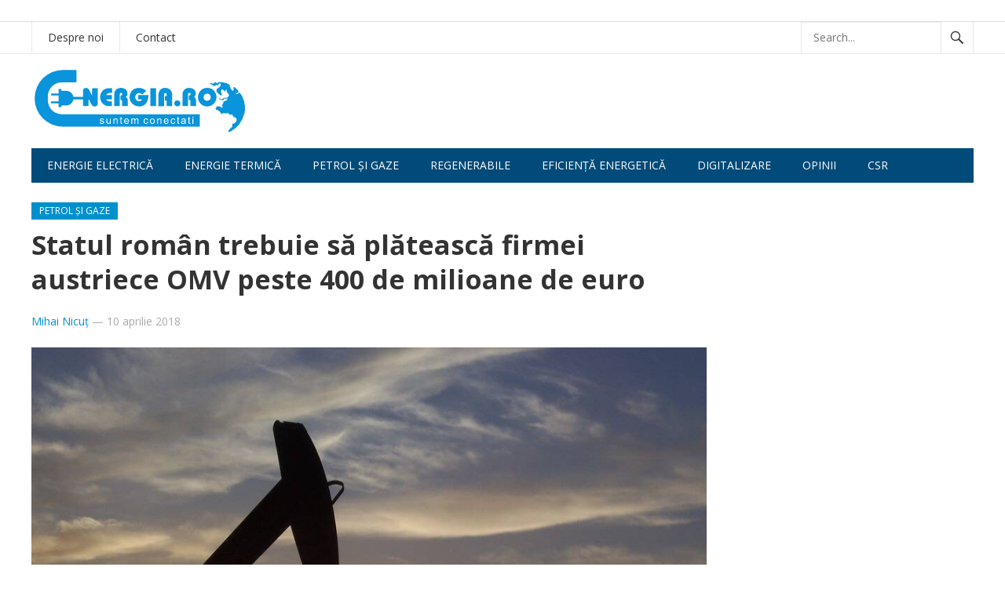

--- FILE ---
content_type: text/html; charset=UTF-8
request_url: https://e-nergia.ro/statul-roman-trebuie-sa-plateasca-firmei-austriece-omv-peste-400-de-milioane-de-euro
body_size: 11068
content:
<!DOCTYPE html>
<html lang="ro-RO">
<head>
<meta charset="UTF-8">
<meta name="viewport" content="width=device-width, initial-scale=1">
<meta http-equiv="X-UA-Compatible" content="IE=edge">
<meta name="HandheldFriendly" content="true">
<link rel="profile" href="https://gmpg.org/xfn/11">

<link rel="canonical" href="https://e-nergia.ro/statul-roman-trebuie-sa-plateasca-firmei-austriece-omv-peste-400-de-milioane-de-euro">
<link href="https://fonts.googleapis.com/css?family=Open+Sans:400,400i,700" rel="stylesheet">
	
<script async src="https://securepubads.g.doubleclick.net/tag/js/gpt.js"></script>

<script>
  window.googletag = window.googletag || {cmd: []};

  googletag.cmd.push(function() {

var billboardsizes = googletag.sizeMapping().addSize([1000, 600], [[970,250],[900,200],[728,90]]).addSize([0, 0], [[300, 251],[300,150],[300,100]]).build();

googletag.defineSlot('/96038750/E-nergia/Billboard_E-nergia', [[300, 251], [900, 200], [970, 250], [728, 90]], 'div-gpt-ad-1687446678924-0').defineSizeMapping(billboardsizes).addService(googletag.pubads());

    googletag.pubads().enableSingleRequest();

    googletag.pubads().collapseEmptyDivs();

    googletag.enableServices();

  });
</script>
	
	
	
<title>Statul român trebuie să plătească firmei austriece OMV peste 400 de milioane de euro &#8211; e-nergia</title>
<meta name='robots' content='max-image-preview:large' />
	<style>img:is([sizes="auto" i], [sizes^="auto," i]) { contain-intrinsic-size: 3000px 1500px }</style>
	<link rel="alternate" type="application/rss+xml" title="e-nergia &raquo; Flux" href="https://e-nergia.ro/feed" />
<script type="text/javascript">
/* <![CDATA[ */
window._wpemojiSettings = {"baseUrl":"https:\/\/s.w.org\/images\/core\/emoji\/16.0.1\/72x72\/","ext":".png","svgUrl":"https:\/\/s.w.org\/images\/core\/emoji\/16.0.1\/svg\/","svgExt":".svg","source":{"concatemoji":"https:\/\/e-nergia.ro\/wp-includes\/js\/wp-emoji-release.min.js?ver=6.8.3"}};
/*! This file is auto-generated */
!function(s,n){var o,i,e;function c(e){try{var t={supportTests:e,timestamp:(new Date).valueOf()};sessionStorage.setItem(o,JSON.stringify(t))}catch(e){}}function p(e,t,n){e.clearRect(0,0,e.canvas.width,e.canvas.height),e.fillText(t,0,0);var t=new Uint32Array(e.getImageData(0,0,e.canvas.width,e.canvas.height).data),a=(e.clearRect(0,0,e.canvas.width,e.canvas.height),e.fillText(n,0,0),new Uint32Array(e.getImageData(0,0,e.canvas.width,e.canvas.height).data));return t.every(function(e,t){return e===a[t]})}function u(e,t){e.clearRect(0,0,e.canvas.width,e.canvas.height),e.fillText(t,0,0);for(var n=e.getImageData(16,16,1,1),a=0;a<n.data.length;a++)if(0!==n.data[a])return!1;return!0}function f(e,t,n,a){switch(t){case"flag":return n(e,"\ud83c\udff3\ufe0f\u200d\u26a7\ufe0f","\ud83c\udff3\ufe0f\u200b\u26a7\ufe0f")?!1:!n(e,"\ud83c\udde8\ud83c\uddf6","\ud83c\udde8\u200b\ud83c\uddf6")&&!n(e,"\ud83c\udff4\udb40\udc67\udb40\udc62\udb40\udc65\udb40\udc6e\udb40\udc67\udb40\udc7f","\ud83c\udff4\u200b\udb40\udc67\u200b\udb40\udc62\u200b\udb40\udc65\u200b\udb40\udc6e\u200b\udb40\udc67\u200b\udb40\udc7f");case"emoji":return!a(e,"\ud83e\udedf")}return!1}function g(e,t,n,a){var r="undefined"!=typeof WorkerGlobalScope&&self instanceof WorkerGlobalScope?new OffscreenCanvas(300,150):s.createElement("canvas"),o=r.getContext("2d",{willReadFrequently:!0}),i=(o.textBaseline="top",o.font="600 32px Arial",{});return e.forEach(function(e){i[e]=t(o,e,n,a)}),i}function t(e){var t=s.createElement("script");t.src=e,t.defer=!0,s.head.appendChild(t)}"undefined"!=typeof Promise&&(o="wpEmojiSettingsSupports",i=["flag","emoji"],n.supports={everything:!0,everythingExceptFlag:!0},e=new Promise(function(e){s.addEventListener("DOMContentLoaded",e,{once:!0})}),new Promise(function(t){var n=function(){try{var e=JSON.parse(sessionStorage.getItem(o));if("object"==typeof e&&"number"==typeof e.timestamp&&(new Date).valueOf()<e.timestamp+604800&&"object"==typeof e.supportTests)return e.supportTests}catch(e){}return null}();if(!n){if("undefined"!=typeof Worker&&"undefined"!=typeof OffscreenCanvas&&"undefined"!=typeof URL&&URL.createObjectURL&&"undefined"!=typeof Blob)try{var e="postMessage("+g.toString()+"("+[JSON.stringify(i),f.toString(),p.toString(),u.toString()].join(",")+"));",a=new Blob([e],{type:"text/javascript"}),r=new Worker(URL.createObjectURL(a),{name:"wpTestEmojiSupports"});return void(r.onmessage=function(e){c(n=e.data),r.terminate(),t(n)})}catch(e){}c(n=g(i,f,p,u))}t(n)}).then(function(e){for(var t in e)n.supports[t]=e[t],n.supports.everything=n.supports.everything&&n.supports[t],"flag"!==t&&(n.supports.everythingExceptFlag=n.supports.everythingExceptFlag&&n.supports[t]);n.supports.everythingExceptFlag=n.supports.everythingExceptFlag&&!n.supports.flag,n.DOMReady=!1,n.readyCallback=function(){n.DOMReady=!0}}).then(function(){return e}).then(function(){var e;n.supports.everything||(n.readyCallback(),(e=n.source||{}).concatemoji?t(e.concatemoji):e.wpemoji&&e.twemoji&&(t(e.twemoji),t(e.wpemoji)))}))}((window,document),window._wpemojiSettings);
/* ]]> */
</script>
<style id='wp-emoji-styles-inline-css' type='text/css'>

	img.wp-smiley, img.emoji {
		display: inline !important;
		border: none !important;
		box-shadow: none !important;
		height: 1em !important;
		width: 1em !important;
		margin: 0 0.07em !important;
		vertical-align: -0.1em !important;
		background: none !important;
		padding: 0 !important;
	}
</style>
<link rel='stylesheet' id='wp-block-library-css' href='https://e-nergia.ro/wp-includes/css/dist/block-library/style.min.css?ver=6.8.3' type='text/css' media='all' />
<style id='classic-theme-styles-inline-css' type='text/css'>
/*! This file is auto-generated */
.wp-block-button__link{color:#fff;background-color:#32373c;border-radius:9999px;box-shadow:none;text-decoration:none;padding:calc(.667em + 2px) calc(1.333em + 2px);font-size:1.125em}.wp-block-file__button{background:#32373c;color:#fff;text-decoration:none}
</style>
<style id='global-styles-inline-css' type='text/css'>
:root{--wp--preset--aspect-ratio--square: 1;--wp--preset--aspect-ratio--4-3: 4/3;--wp--preset--aspect-ratio--3-4: 3/4;--wp--preset--aspect-ratio--3-2: 3/2;--wp--preset--aspect-ratio--2-3: 2/3;--wp--preset--aspect-ratio--16-9: 16/9;--wp--preset--aspect-ratio--9-16: 9/16;--wp--preset--color--black: #000000;--wp--preset--color--cyan-bluish-gray: #abb8c3;--wp--preset--color--white: #ffffff;--wp--preset--color--pale-pink: #f78da7;--wp--preset--color--vivid-red: #cf2e2e;--wp--preset--color--luminous-vivid-orange: #ff6900;--wp--preset--color--luminous-vivid-amber: #fcb900;--wp--preset--color--light-green-cyan: #7bdcb5;--wp--preset--color--vivid-green-cyan: #00d084;--wp--preset--color--pale-cyan-blue: #8ed1fc;--wp--preset--color--vivid-cyan-blue: #0693e3;--wp--preset--color--vivid-purple: #9b51e0;--wp--preset--gradient--vivid-cyan-blue-to-vivid-purple: linear-gradient(135deg,rgba(6,147,227,1) 0%,rgb(155,81,224) 100%);--wp--preset--gradient--light-green-cyan-to-vivid-green-cyan: linear-gradient(135deg,rgb(122,220,180) 0%,rgb(0,208,130) 100%);--wp--preset--gradient--luminous-vivid-amber-to-luminous-vivid-orange: linear-gradient(135deg,rgba(252,185,0,1) 0%,rgba(255,105,0,1) 100%);--wp--preset--gradient--luminous-vivid-orange-to-vivid-red: linear-gradient(135deg,rgba(255,105,0,1) 0%,rgb(207,46,46) 100%);--wp--preset--gradient--very-light-gray-to-cyan-bluish-gray: linear-gradient(135deg,rgb(238,238,238) 0%,rgb(169,184,195) 100%);--wp--preset--gradient--cool-to-warm-spectrum: linear-gradient(135deg,rgb(74,234,220) 0%,rgb(151,120,209) 20%,rgb(207,42,186) 40%,rgb(238,44,130) 60%,rgb(251,105,98) 80%,rgb(254,248,76) 100%);--wp--preset--gradient--blush-light-purple: linear-gradient(135deg,rgb(255,206,236) 0%,rgb(152,150,240) 100%);--wp--preset--gradient--blush-bordeaux: linear-gradient(135deg,rgb(254,205,165) 0%,rgb(254,45,45) 50%,rgb(107,0,62) 100%);--wp--preset--gradient--luminous-dusk: linear-gradient(135deg,rgb(255,203,112) 0%,rgb(199,81,192) 50%,rgb(65,88,208) 100%);--wp--preset--gradient--pale-ocean: linear-gradient(135deg,rgb(255,245,203) 0%,rgb(182,227,212) 50%,rgb(51,167,181) 100%);--wp--preset--gradient--electric-grass: linear-gradient(135deg,rgb(202,248,128) 0%,rgb(113,206,126) 100%);--wp--preset--gradient--midnight: linear-gradient(135deg,rgb(2,3,129) 0%,rgb(40,116,252) 100%);--wp--preset--font-size--small: 13px;--wp--preset--font-size--medium: 20px;--wp--preset--font-size--large: 36px;--wp--preset--font-size--x-large: 42px;--wp--preset--spacing--20: 0.44rem;--wp--preset--spacing--30: 0.67rem;--wp--preset--spacing--40: 1rem;--wp--preset--spacing--50: 1.5rem;--wp--preset--spacing--60: 2.25rem;--wp--preset--spacing--70: 3.38rem;--wp--preset--spacing--80: 5.06rem;--wp--preset--shadow--natural: 6px 6px 9px rgba(0, 0, 0, 0.2);--wp--preset--shadow--deep: 12px 12px 50px rgba(0, 0, 0, 0.4);--wp--preset--shadow--sharp: 6px 6px 0px rgba(0, 0, 0, 0.2);--wp--preset--shadow--outlined: 6px 6px 0px -3px rgba(255, 255, 255, 1), 6px 6px rgba(0, 0, 0, 1);--wp--preset--shadow--crisp: 6px 6px 0px rgba(0, 0, 0, 1);}:where(.is-layout-flex){gap: 0.5em;}:where(.is-layout-grid){gap: 0.5em;}body .is-layout-flex{display: flex;}.is-layout-flex{flex-wrap: wrap;align-items: center;}.is-layout-flex > :is(*, div){margin: 0;}body .is-layout-grid{display: grid;}.is-layout-grid > :is(*, div){margin: 0;}:where(.wp-block-columns.is-layout-flex){gap: 2em;}:where(.wp-block-columns.is-layout-grid){gap: 2em;}:where(.wp-block-post-template.is-layout-flex){gap: 1.25em;}:where(.wp-block-post-template.is-layout-grid){gap: 1.25em;}.has-black-color{color: var(--wp--preset--color--black) !important;}.has-cyan-bluish-gray-color{color: var(--wp--preset--color--cyan-bluish-gray) !important;}.has-white-color{color: var(--wp--preset--color--white) !important;}.has-pale-pink-color{color: var(--wp--preset--color--pale-pink) !important;}.has-vivid-red-color{color: var(--wp--preset--color--vivid-red) !important;}.has-luminous-vivid-orange-color{color: var(--wp--preset--color--luminous-vivid-orange) !important;}.has-luminous-vivid-amber-color{color: var(--wp--preset--color--luminous-vivid-amber) !important;}.has-light-green-cyan-color{color: var(--wp--preset--color--light-green-cyan) !important;}.has-vivid-green-cyan-color{color: var(--wp--preset--color--vivid-green-cyan) !important;}.has-pale-cyan-blue-color{color: var(--wp--preset--color--pale-cyan-blue) !important;}.has-vivid-cyan-blue-color{color: var(--wp--preset--color--vivid-cyan-blue) !important;}.has-vivid-purple-color{color: var(--wp--preset--color--vivid-purple) !important;}.has-black-background-color{background-color: var(--wp--preset--color--black) !important;}.has-cyan-bluish-gray-background-color{background-color: var(--wp--preset--color--cyan-bluish-gray) !important;}.has-white-background-color{background-color: var(--wp--preset--color--white) !important;}.has-pale-pink-background-color{background-color: var(--wp--preset--color--pale-pink) !important;}.has-vivid-red-background-color{background-color: var(--wp--preset--color--vivid-red) !important;}.has-luminous-vivid-orange-background-color{background-color: var(--wp--preset--color--luminous-vivid-orange) !important;}.has-luminous-vivid-amber-background-color{background-color: var(--wp--preset--color--luminous-vivid-amber) !important;}.has-light-green-cyan-background-color{background-color: var(--wp--preset--color--light-green-cyan) !important;}.has-vivid-green-cyan-background-color{background-color: var(--wp--preset--color--vivid-green-cyan) !important;}.has-pale-cyan-blue-background-color{background-color: var(--wp--preset--color--pale-cyan-blue) !important;}.has-vivid-cyan-blue-background-color{background-color: var(--wp--preset--color--vivid-cyan-blue) !important;}.has-vivid-purple-background-color{background-color: var(--wp--preset--color--vivid-purple) !important;}.has-black-border-color{border-color: var(--wp--preset--color--black) !important;}.has-cyan-bluish-gray-border-color{border-color: var(--wp--preset--color--cyan-bluish-gray) !important;}.has-white-border-color{border-color: var(--wp--preset--color--white) !important;}.has-pale-pink-border-color{border-color: var(--wp--preset--color--pale-pink) !important;}.has-vivid-red-border-color{border-color: var(--wp--preset--color--vivid-red) !important;}.has-luminous-vivid-orange-border-color{border-color: var(--wp--preset--color--luminous-vivid-orange) !important;}.has-luminous-vivid-amber-border-color{border-color: var(--wp--preset--color--luminous-vivid-amber) !important;}.has-light-green-cyan-border-color{border-color: var(--wp--preset--color--light-green-cyan) !important;}.has-vivid-green-cyan-border-color{border-color: var(--wp--preset--color--vivid-green-cyan) !important;}.has-pale-cyan-blue-border-color{border-color: var(--wp--preset--color--pale-cyan-blue) !important;}.has-vivid-cyan-blue-border-color{border-color: var(--wp--preset--color--vivid-cyan-blue) !important;}.has-vivid-purple-border-color{border-color: var(--wp--preset--color--vivid-purple) !important;}.has-vivid-cyan-blue-to-vivid-purple-gradient-background{background: var(--wp--preset--gradient--vivid-cyan-blue-to-vivid-purple) !important;}.has-light-green-cyan-to-vivid-green-cyan-gradient-background{background: var(--wp--preset--gradient--light-green-cyan-to-vivid-green-cyan) !important;}.has-luminous-vivid-amber-to-luminous-vivid-orange-gradient-background{background: var(--wp--preset--gradient--luminous-vivid-amber-to-luminous-vivid-orange) !important;}.has-luminous-vivid-orange-to-vivid-red-gradient-background{background: var(--wp--preset--gradient--luminous-vivid-orange-to-vivid-red) !important;}.has-very-light-gray-to-cyan-bluish-gray-gradient-background{background: var(--wp--preset--gradient--very-light-gray-to-cyan-bluish-gray) !important;}.has-cool-to-warm-spectrum-gradient-background{background: var(--wp--preset--gradient--cool-to-warm-spectrum) !important;}.has-blush-light-purple-gradient-background{background: var(--wp--preset--gradient--blush-light-purple) !important;}.has-blush-bordeaux-gradient-background{background: var(--wp--preset--gradient--blush-bordeaux) !important;}.has-luminous-dusk-gradient-background{background: var(--wp--preset--gradient--luminous-dusk) !important;}.has-pale-ocean-gradient-background{background: var(--wp--preset--gradient--pale-ocean) !important;}.has-electric-grass-gradient-background{background: var(--wp--preset--gradient--electric-grass) !important;}.has-midnight-gradient-background{background: var(--wp--preset--gradient--midnight) !important;}.has-small-font-size{font-size: var(--wp--preset--font-size--small) !important;}.has-medium-font-size{font-size: var(--wp--preset--font-size--medium) !important;}.has-large-font-size{font-size: var(--wp--preset--font-size--large) !important;}.has-x-large-font-size{font-size: var(--wp--preset--font-size--x-large) !important;}
:where(.wp-block-post-template.is-layout-flex){gap: 1.25em;}:where(.wp-block-post-template.is-layout-grid){gap: 1.25em;}
:where(.wp-block-columns.is-layout-flex){gap: 2em;}:where(.wp-block-columns.is-layout-grid){gap: 2em;}
:root :where(.wp-block-pullquote){font-size: 1.5em;line-height: 1.6;}
</style>
<link rel='stylesheet' id='newsnow-style-css' href='https://e-nergia.ro/wp-content/themes/newsnow/style.css?ver=29' type='text/css' media='all' />
<link rel='stylesheet' id='genericons-style-css' href='https://e-nergia.ro/wp-content/themes/newsnow/genericons/genericons.css?ver=6.8.3' type='text/css' media='all' />
<link rel='stylesheet' id='responsive-style-css' href='https://e-nergia.ro/wp-content/themes/newsnow/responsive.css?ver=29' type='text/css' media='all' />
<script type="text/javascript" src="https://e-nergia.ro/wp-includes/js/jquery/jquery.min.js?ver=3.7.1" id="jquery-core-js"></script>
<script type="text/javascript" src="https://e-nergia.ro/wp-includes/js/jquery/jquery-migrate.min.js?ver=3.4.1" id="jquery-migrate-js"></script>
<link rel="https://api.w.org/" href="https://e-nergia.ro/wp-json/" /><link rel="alternate" title="JSON" type="application/json" href="https://e-nergia.ro/wp-json/wp/v2/posts/7253" /><link rel="EditURI" type="application/rsd+xml" title="RSD" href="https://e-nergia.ro/xmlrpc.php?rsd" />
<meta name="generator" content="WordPress 6.8.3" />
<link rel="canonical" href="https://e-nergia.ro/statul-roman-trebuie-sa-plateasca-firmei-austriece-omv-peste-400-de-milioane-de-euro" />
<link rel='shortlink' href='https://e-nergia.ro/?p=7253' />
<link rel="alternate" title="oEmbed (JSON)" type="application/json+oembed" href="https://e-nergia.ro/wp-json/oembed/1.0/embed?url=https%3A%2F%2Fe-nergia.ro%2Fstatul-roman-trebuie-sa-plateasca-firmei-austriece-omv-peste-400-de-milioane-de-euro" />
<link rel="alternate" title="oEmbed (XML)" type="text/xml+oembed" href="https://e-nergia.ro/wp-json/oembed/1.0/embed?url=https%3A%2F%2Fe-nergia.ro%2Fstatul-roman-trebuie-sa-plateasca-firmei-austriece-omv-peste-400-de-milioane-de-euro&#038;format=xml" />
<meta name="generator" content="webp-uploads 2.6.0">
		<style type="text/css" id="wp-custom-css">
			.comments-link, .entry-comment {display:none;}		</style>
		
<style type="text/css" media="all">
	body,
	.breadcrumbs h3,
	.section-header h3,
	label,
	input,
	input[type="text"],
	input[type="email"],
	input[type="url"],
	input[type="search"],
	input[type="password"],
	textarea,
	button,
	.btn,
	input[type="submit"],
	input[type="reset"],
	input[type="button"],
	table,
	.sidebar .widget_ad .widget-title,
	.site-footer .widget_ad .widget-title {
		font-family: "Open Sans", "Helvetica Neue", Helvetica, Arial, sans-serif;
	}
	h1,h2,h3,h4,h5,h6 {
		font-family: "Open Sans", "Helvetica Neue", Helvetica, Arial, sans-serif;
	}
	a,
	a:visited,
	.sf-menu ul li li a:hover,
	.sf-menu li.sfHover li a:hover,
	#primary-menu li a:hover,
	#primary-menu li.current-menu-item a,
	#primary-menu li li a:hover,
	#primary-menu li li.current-menu-item a:hover,
	#secondary-menu li li a:hover,
	.entry-meta a,
	.edit-link a,
	.comment-reply-title small a:hover,
	.entry-content a,
	.entry-content a:visited,
	.page-content a,
	.page-content a:visited,
	.pagination .page-numbers.current,
	#latest-content h3,
	.content-block .section-heading h3 a,
	.content-block .section-heading h3 a:visited,
	.header-search .search-submit:hover {
		color: #0091cd;
	}	
	a:hover,
	.site-title a:hover,
	.mobile-menu ul li a:hover,
	.pagination .page-numbers:hover,	
	.sidebar .widget a:hover,
	.site-footer .widget a:hover,
	.sidebar .widget ul li a:hover,
	.site-footer .widget ul li a:hover,
	.entry-related .hentry .entry-title a:hover,
	.author-box .author-name span a:hover,
	.entry-tags .tag-links a:hover:before,
	.widget_tag_cloud .tagcloud a:hover:before,
	.entry-content a:hover,
	.page-content a:hover,
	.content-block .section-heading h3 a:hover,
	.content-block .section-heading .section-more-link a:hover,
	.entry-meta .entry-comment a:hover,
	.entry-title a:hover,
	.page-content ul li:before,
	.entry-content ul li:before {
		color: #ff0000;
	}
	.mobile-menu-icon .menu-icon-close,
	.mobile-menu-icon .menu-icon-open,
	.widget_newsletter form input[type="submit"],
	.widget_newsletter form input[type="button"],
	.widget_newsletter form button,
	.more-button a,
	.more-button a:hover,
	.entry-header .entry-category-icon a,
	#secondary-menu li.current-menu-item a,
	#secondary-menu li.sfHover a,
	#secondary-menu li a:hover {
		background-color: #0091cd;
	}
	#secondary-bar,
	button,
	.btn,
	input[type="submit"],
	input[type="reset"],
	input[type="button"],
	button:hover,
	.btn:hover,
	input[type="reset"]:hover,
	input[type="submit"]:hover,
	input[type="button"]:hover {
		background-color: #004b79;
	}
</style>

<script async src="https://pagead2.googlesyndication.com/pagead/js/adsbygoogle.js"></script>
<script>
  (adsbygoogle = window.adsbygoogle || []).push({
    google_ad_client: "ca-pub-7388840917381955",
    enable_page_level_ads: true
  });
</script>

</head>

<body class="wp-singular post-template-default single single-post postid-7253 single-format-standard wp-theme-newsnow group-blog">

<div id="page" class="site">
	
<div class="banner">
	
	<div id="media_image-47" class="widget widget_media_image"><a href="https://parapet.ro/"><img width="800" height="250" src="https://e-nergia.ro/wp-content/uploads/2025/08/Banner-E-nergia-800-x-250.avif" class="image wp-image-42918  attachment-800x250 size-800x250" alt="" style="max-width: 100%; height: auto;" decoding="async" fetchpriority="high" srcset="https://e-nergia.ro/wp-content/uploads/2025/08/Banner-E-nergia-800-x-250.avif 1600w, https://e-nergia.ro/wp-content/uploads/2025/08/Banner-E-nergia-800-x-250-320x100.avif 320w, https://e-nergia.ro/wp-content/uploads/2025/08/Banner-E-nergia-800-x-250-640x200.avif 640w" sizes="640px" /></a></div><div id="custom_html-22" class="widget_text widget widget_custom_html"><div class="textwidget custom-html-widget"><!-- /96038750/E-nergia/Billboard_E-nergia -->

<div id='div-gpt-ad-1687446678924-0' style='min-width: 300px; min-height: 90px; margin:0 auto; text-align:center;max-width:970px;'>

  <script>

    googletag.cmd.push(function() { googletag.display('div-gpt-ad-1687446678924-0'); });

  </script>

</div></div></div>	</div>	


	
<style>
	.banner {display:block;text-align:center;margin:0 auto;}
@media screen and (orientation:landscape) {
.desktop {display:block;}
.mobile {display:none;}
}

@media screen and (orientation:portrait) {
.desktop {display:none;}
.mobile {display:block;}
}
</style>

	<header id="masthead" class="site-header clear">
		<!-- banner -->
<div style="width:100%;border-bottom:1px solid #ddd;margin:0 auto;text-align:center;">
		
		</div>

		<div id="primary-bar">

			<div class="container">

			<nav id="primary-nav" class="main-navigation">

				<div class="menu-bottom-navigation-bar-container"><ul id="primary-menu" class="sf-menu"><li id="menu-item-12135" class="menu-item menu-item-type-post_type menu-item-object-page menu-item-12135"><a href="https://e-nergia.ro/despre">Despre noi</a></li>
<li id="menu-item-12134" class="menu-item menu-item-type-post_type menu-item-object-page menu-item-12134"><a href="https://e-nergia.ro/contact">Contact</a></li>
</ul></div>
			</nav><!-- #primary-nav -->	

			
				<div class="header-search">
					<form id="searchform" method="get" action="https://e-nergia.ro/">
						<input type="search" name="s" class="search-input" placeholder="Search..." autocomplete="off">
						<button type="submit" class="search-submit"><span class="genericon genericon-search"></span></button>		
					</form>
				</div><!-- .header-search -->

			
			</div><!-- .container -->

		</div><!-- #primary-bar -->	

		<div class="site-start clear">

			<div class="container">
				


			<div class="site-branding">

								
				<div id="logo">
					<span class="helper"></span>
					<a href="https://e-nergia.ro/" rel="home">
						<img src="/energia.svg" alt=""/>
					</a>
				</div><!-- #logo -->

				
			</div><!-- .site-branding -->

			
			<span class="mobile-menu-icon">
				<span class="menu-icon-open">Menu</span>
				<span class="menu-icon-close"><span class="genericon genericon-close"></span></span>		
			</span>	
			
			</div><!-- .container -->

		</div><!-- .site-start -->

		<div id="secondary-bar" class="container clear">

			<div class="container">

			<nav id="secondary-nav" class="secondary-navigation">

				<div class="menu-top-navigation-bar-container"><ul id="secondary-menu" class="sf-menu"><li id="menu-item-5291" class="menu-item menu-item-type-taxonomy menu-item-object-category menu-item-5291"><a href="https://e-nergia.ro/category/energie-electrica">Energie electrică</a></li>
<li id="menu-item-5292" class="menu-item menu-item-type-taxonomy menu-item-object-category menu-item-5292"><a href="https://e-nergia.ro/category/energie-termica">Energie termică</a></li>
<li id="menu-item-5284" class="menu-item menu-item-type-taxonomy menu-item-object-category current-post-ancestor current-menu-parent current-post-parent menu-item-5284"><a href="https://e-nergia.ro/category/petrol-si-gaze">Petrol și gaze</a></li>
<li id="menu-item-5285" class="menu-item menu-item-type-taxonomy menu-item-object-category menu-item-5285"><a href="https://e-nergia.ro/category/regenerabile">Regenerabile</a></li>
<li id="menu-item-33028" class="menu-item menu-item-type-taxonomy menu-item-object-category menu-item-33028"><a href="https://e-nergia.ro/category/eficienta">Eficiență energetică</a></li>
<li id="menu-item-12930" class="menu-item menu-item-type-taxonomy menu-item-object-category menu-item-12930"><a href="https://e-nergia.ro/category/digitalizare">Digitalizare</a></li>
<li id="menu-item-16298" class="menu-item menu-item-type-taxonomy menu-item-object-category menu-item-16298"><a href="https://e-nergia.ro/category/comentarii">Opinii</a></li>
<li id="menu-item-10460" class="menu-item menu-item-type-taxonomy menu-item-object-category menu-item-10460"><a href="https://e-nergia.ro/category/csr">CSR</a></li>
</ul></div>
			</nav><!-- #secondary-nav -->

			</div><!-- .container -->				

		</div><!-- .secondary-bar -->

		<div class="mobile-menu clear">

			<div class="container">

			<div class="menu-left"><h3> </h3><div class="menu-bottom-navigation-bar-container"><ul id="primary-mobile-menu" class=""><li class="menu-item menu-item-type-post_type menu-item-object-page menu-item-12135"><a href="https://e-nergia.ro/despre">Despre noi</a></li>
<li class="menu-item menu-item-type-post_type menu-item-object-page menu-item-12134"><a href="https://e-nergia.ro/contact">Contact</a></li>
</ul></div></div><div class="menu-right"><h3>Secțiuni</h3><div class="menu-top-navigation-bar-container"><ul id="secondary-mobile-menu" class=""><li class="menu-item menu-item-type-taxonomy menu-item-object-category menu-item-5291"><a href="https://e-nergia.ro/category/energie-electrica">Energie electrică</a></li>
<li class="menu-item menu-item-type-taxonomy menu-item-object-category menu-item-5292"><a href="https://e-nergia.ro/category/energie-termica">Energie termică</a></li>
<li class="menu-item menu-item-type-taxonomy menu-item-object-category current-post-ancestor current-menu-parent current-post-parent menu-item-5284"><a href="https://e-nergia.ro/category/petrol-si-gaze">Petrol și gaze</a></li>
<li class="menu-item menu-item-type-taxonomy menu-item-object-category menu-item-5285"><a href="https://e-nergia.ro/category/regenerabile">Regenerabile</a></li>
<li class="menu-item menu-item-type-taxonomy menu-item-object-category menu-item-33028"><a href="https://e-nergia.ro/category/eficienta">Eficiență energetică</a></li>
<li class="menu-item menu-item-type-taxonomy menu-item-object-category menu-item-12930"><a href="https://e-nergia.ro/category/digitalizare">Digitalizare</a></li>
<li class="menu-item menu-item-type-taxonomy menu-item-object-category menu-item-16298"><a href="https://e-nergia.ro/category/comentarii">Opinii</a></li>
<li class="menu-item menu-item-type-taxonomy menu-item-object-category menu-item-10460"><a href="https://e-nergia.ro/category/csr">CSR</a></li>
</ul></div></div>
			</div><!-- .container -->

		</div><!-- .mobile-menu -->	

					
			<span class="search-icon">
				<span class="genericon genericon-search"></span>
				<span class="genericon genericon-close"></span>			
			</span>

								

	</header><!-- #masthead -->

	<div id="content" class="site-content container clear">

	<div id="primary" class="content-area">

		<main id="main" class="site-main" >
			
		
<article id="post-7253" class="post-7253 post type-post status-publish format-standard has-post-thumbnail hentry category-petrol-si-gaze category-recomandari tag-daune-mediu tag-omv tag-omv-petrom tag-petrol tag-petrom">
	<header class="entry-header clear">
	
		<div class="entry-category-icon"><a href="https://e-nergia.ro/category/petrol-si-gaze" title="View all posts in Petrol și gaze" >Petrol și gaze</a> </div>

		<h1 class="entry-title">Statul român trebuie să plătească firmei austriece OMV peste 400 de milioane de euro</h1>
		<div class="entry-meta clear">

	<span class="entry-author"><a href="https://e-nergia.ro/author/mihai-nicut" title="Articole de Mihai Nicuț" rel="author">Mihai Nicuț</a> &#8212; </span> 
	<span class="entry-date">10 aprilie 2018</span>

	<span class='entry-comment'><span class="comments-link">comments off</span></span>
	
</div><!-- .entry-meta -->
		
	</header><!-- .entry-header -->

	<div class="entry-content">
		<img width="960" height="720" src="https://e-nergia.ro/wp-content/uploads/2017/04/sonda-petrol.jpg" class="attachment-single_thumb size-single_thumb wp-post-image" alt="" decoding="async" srcset="https://e-nergia.ro/wp-content/uploads/2017/04/sonda-petrol.jpg 960w, https://e-nergia.ro/wp-content/uploads/2017/04/sonda-petrol-240x180.webp 240w, https://e-nergia.ro/wp-content/uploads/2017/04/sonda-petrol-480x360.webp 480w" sizes="640px" />	
		<p><strong>Valoarea totală estimată a plăţilor pe care statul român trebuie să le facă austriecilor de la OMV în contul obligaţiilor de mediu asumate de statul român la privatizarea Petrom se ridică la 434 de milioane de euro, conform datelor OMV.</strong></p>
<p>Grupul OMV înregistra, la data de 31 decembrie, creanţe actuale şi viitoare cu o valoare de 434 de milioane de euro, asupra statului român, potrivit raportului companiei pe anul 2017. Această sumă reprezintă totalul sumelor pe care OMV Petrom le-a plătit până acum şi estimează că le va plăti şi în viitor pentru închiderea sondelor şi refacerea mediului înconjurător şi care, potrivit celebrei anexe P din contractul de privatizare al Petrom, trebuie rambursate companiei de statul român.</p>
<p>Contractul de privatizare al Petrom cu firma austriacă OMV, semnat în anul 2004, stipula faptul că statul român este obligat ca, pentru o perioadă de 15 ani de la privatizare, să despăgubească în totalitate compania pentru orice pretenţii în legătură cu poluarea anterioară a mediului, iar pentru o perioadă de 30 de ani să plătească toate costurile de mediu legate de închiderea sondelor.</p>
<p>În total, Petrom a realizat deja provizioane cu o valoare de 1,62 miliarde de euro, potrivit raportului OMV, sumă din care să acopere costurile de închidere a sondelor şi de decontaminare. &#8222;O parte din această sumă va fi recuperată de la statul român, conform contractului de privatizare&#8221;, scrie în raport.</p>
<p>Sumele ar urma să fie rambursate progresiv, pe măsura finalizării lucrărilor.</p>
<p>Statul român a primit deja cereri de la compania petrolieră pentru plata unor sume pe care OMV Petrom le-a plătit la rândul ei până acum ca urmare a unor închideri de câmpuri petroliere şi a ecologizării lor. Însă nu a returnat încă nimic companiei petroliere, motiv pentru care este deschis deja un proces de arbitraj internaţional între OMV şi Guvernul României.</p>
<p>OMV a acţionat în judecată statul român la data de 7 martie 2017, la Curtea de Arbitraj de la Paris, pentru că Guvernul nu a plătit o parte din cheltuielile legate de poluarea istorică şi de dezafectarea sondelor. La acea dată, erau de plată 34 de milioane de euro şi, potrivit informaţiilor noastre, nu a fost plătit nimic nici până acum iar procesul continuă.<br />
„În aprilie 2016, OMV a notificat statul român cu privire la o serie de creanţe neplătite de partea română în legătură cu anumite obligaţii de dezafectare a unor sonde şi de refacere a mediului, în valoare cumulată de aproximativ 34 milioane de euro. Începând cu data trimiterii acestei notificări, elaborată în baza clauzelor acordului de privatizare, OMV şi statul român au avut la dispoziţie 180 de zile pentru a rezolva în mod amiabil neînţelegerea. Acest termen a expirat în 19 octombrie 2016, iar pe 7 martie 2017 OMV a iniţiat procedurile de arbitraj împotriva statului român, în concordanţă cu regulamentele Camerei Internaţionale de Comerţ de la Paris&#8221;, scria în raportul annual precedent al OMV.</p>
<p>Citeşte şi:</p>
<h2 class="article__title  article__title--single"><a href="https://e-nergia.ro/statul-garanteaza-petrolistilor-din-marea-neagra-ca-nu-va-pune-niciodata-alte-taxe-pe-langa-redeventa-altfel-da-banii-inapoi-ii-obliga-insa-sa-lucreze-cu-romani/">Statul garantează petroliştilor din Marea Neagră că nu va pune niciodată alte taxe pe lângă redevenţă, altfel dă banii înapoi. Îi obligă însă să lucreze cu români</a></h2>
<p><strong>Un aspect ciudat: pretenţiile scad odată cu trecerea timpului</strong></p>
<p>În acelaşi raport OMV din care am extras informaţia referitoare la cele 434 de milioane de euro, sumă calculată/estimată de OMV pentru finalul anului trecut, se arată că, la finalul anului 2016, suma era mai mare, respectiv 542 de milioane de euro. Reprezentanţii OMV Petrom nu au explicat situaţia.</p>
<p>Petrom a fost privatizată cu austriecii de la OMV în 2004. Preţul încasat de statul român pe pachetul majoritar de acţiuni al companiei a fost de 670 de milioane de euro. Austriecii au mai făcut şi o majorare de capital social de 830 de milioane de euro, din care statul şi-a luat partea sa, ceea ce a făcut ca preţul total pentru care OMV a devenit proprietar al Petrom să fie de circa 1,5 miliarde de euro.</p>
<p>De la privatizare până acum, investiţiile totale făcute de OMV Petrom în România s-au ridicat la 13,5 miliarde de euro.</p>
<p>&nbsp;</p>
	</div><!-- .entry-content -->


</article><!-- #post-## -->
<a href="https://www.facebook.com/sharer/sharer.php?u=https://e-nergia.ro/statul-roman-trebuie-sa-plateasca-firmei-austriece-omv-peste-400-de-milioane-de-euro" target="_blank" class="share" style="display:block; width:100%; height:30px; margin:20px 0; background:#4267b2; color:white; text-align:center; line-height:30px; text-decoration:none; font-family:Open Sans, sans-serif; border-radius:5px;">Distribuie pe Facebook</a>
			
	<div class="banner">		
		<div id="custom_html-24" class="widget_text widget widget_custom_html"><div class="textwidget custom-html-widget"><br/></div></div><div id="media_image-36" class="widget widget_media_image"><a href="https://enevogroup.com/"><img width="792" height="232" src="https://e-nergia.ro/wp-content/uploads/2025/07/Banner-ENEVO-Group-energia-792x232-Final-png.avif" class="image wp-image-42144  attachment-full size-full" alt="" style="max-width: 100%; height: auto;" decoding="async" srcset="https://e-nergia.ro/wp-content/uploads/2025/07/Banner-ENEVO-Group-energia-792x232-Final-png.avif 792w, https://e-nergia.ro/wp-content/uploads/2025/07/Banner-ENEVO-Group-energia-792x232-Final-320x94.avif 320w, https://e-nergia.ro/wp-content/uploads/2025/07/Banner-ENEVO-Group-energia-792x232-Final-640x187.avif 640w" sizes="640px" /></a></div><div id="media_image-49" class="widget widget_media_image"><a href="https://enery.energy/ro/epo/"><img width="792" height="204" src="https://e-nergia.ro/wp-content/uploads/2025/11/RO_Online-Banner-792-x-204_E-nergia.avif" class="image wp-image-43985  attachment-full size-full" alt="" style="max-width: 100%; height: auto;" decoding="async" loading="lazy" srcset="https://e-nergia.ro/wp-content/uploads/2025/11/RO_Online-Banner-792-x-204_E-nergia.avif 792w, https://e-nergia.ro/wp-content/uploads/2025/11/RO_Online-Banner-792-x-204_E-nergia-320x82.avif 320w, https://e-nergia.ro/wp-content/uploads/2025/11/RO_Online-Banner-792-x-204_E-nergia-640x165.avif 640w" sizes="auto, 640px" /></a></div><div id="media_image-50" class="widget widget_media_image"><a href="https://adrem.ro/"><img width="792" height="232" src="https://e-nergia.ro/wp-content/uploads/2025/10/Banner-Adrem-792x232-1.avif" class="image wp-image-43939  attachment-800x234 size-800x234" alt="" style="max-width: 100%; height: auto;" decoding="async" loading="lazy" srcset="https://e-nergia.ro/wp-content/uploads/2025/10/Banner-Adrem-792x232-1.avif 792w, https://e-nergia.ro/wp-content/uploads/2025/10/Banner-Adrem-792x232-1-320x94.avif 320w, https://e-nergia.ro/wp-content/uploads/2025/10/Banner-Adrem-792x232-1-640x187.avif 640w" sizes="auto, 640px" /></a></div><div id="media_image-16" class="widget widget_media_image"><a href="https://ro.met.com/"><img width="792" height="232" src="https://e-nergia.ro/wp-content/uploads/2023/07/MET_Banner_Europe_792x232_02.1.jpg" class="image wp-image-30241  attachment-full size-full" alt="" style="max-width: 100%; height: auto;" decoding="async" loading="lazy" srcset="https://e-nergia.ro/wp-content/uploads/2023/07/MET_Banner_Europe_792x232_02.1.jpg 792w, https://e-nergia.ro/wp-content/uploads/2023/07/MET_Banner_Europe_792x232_02.1-320x94.webp 320w, https://e-nergia.ro/wp-content/uploads/2023/07/MET_Banner_Europe_792x232_02.1-640x187.webp 640w" sizes="auto, 640px" /></a></div>	
			</div>



		</main><!-- #main -->
	</div><!-- #primary -->


<aside id="secondary" class="widget-area sidebar">


	<div id="media_image-40" class="widget widget_media_image"><a href="https://www.omvpetrom.com/ro/media/campanii?utm_source=e-nergia.ro&#038;utm_medium=standard&#038;utm_campaign=campanie_OMVCorporateBuildingforHomefall2025"><img width="300" height="250" src="https://e-nergia.ro/wp-content/uploads/2025/10/OMV-Petrom_ND_300x250px.avif" class="image wp-image-43658  attachment-full size-full" alt="" style="max-width: 100%; height: auto;" decoding="async" loading="lazy" srcset="https://e-nergia.ro/wp-content/uploads/2025/10/OMV-Petrom_ND_300x250px.avif 300w, https://e-nergia.ro/wp-content/uploads/2025/10/OMV-Petrom_ND_300x250px-216x180.avif 216w" sizes="auto, 640px" /></a></div><div id="media_image-33" class="widget widget_media_image"><a href="https://www.rompetrol.com/ro/vega#"><img width="800" height="2000" src="https://e-nergia.ro/wp-content/uploads/2025/10/vega-bun.avif" class="image wp-image-43556  attachment-full size-full" alt="" style="max-width: 100%; height: auto;" decoding="async" loading="lazy" srcset="https://e-nergia.ro/wp-content/uploads/2025/10/vega-bun.avif 800w, https://e-nergia.ro/wp-content/uploads/2025/10/vega-bun-72x180.avif 72w, https://e-nergia.ro/wp-content/uploads/2025/10/vega-bun-144x360.avif 144w" sizes="auto, 640px" /></a></div><div id="custom_html-5" class="widget_text widget widget_custom_html"><div class="textwidget custom-html-widget"><iframe src="https://www.facebook.com/plugins/page.php?href=https%3A%2F%2Fwww.facebook.com%2Fenergiaro%2F&tabs=messages&width=300&height=500&small_header=false&adapt_container_width=false&hide_cover=false&show_facepile=true&appId=304186246380000" width="300" height="500" style="border:none;overflow:hidden" scrolling="no" frameborder="0" allowtransparency="true"></iframe></div></div>

</aside><!-- #secondary -->


	</div><!-- #content .site-content -->
	
	<footer id="colophon" class="site-footer">

		
			<div class="footer-columns clear">

				<div class="container">

					<div class="footer-column footer-column-1">
						<div id="text-3" class="widget footer-widget widget_text">			<div class="textwidget"><script>
  (function(i,s,o,g,r,a,m){i['GoogleAnalyticsObject']=r;i[r]=i[r]||function(){
  (i[r].q=i[r].q||[]).push(arguments)},i[r].l=1*new Date();a=s.createElement(o),
  m=s.getElementsByTagName(o)[0];a.async=1;a.src=g;m.parentNode.insertBefore(a,m)
  })(window,document,'script','https://www.google-analytics.com/analytics.js','ga');

  ga('create', 'UA-40976460-1', 'auto');
  ga('send', 'pageview');

</script></div>
		</div>					</div>

					<div class="footer-column footer-column-2">
											</div>

					<div class="footer-column footer-column-3">
											</div>

					<div class="footer-column footer-column-4">
											</div>												

				</div><!-- .container -->

			</div><!-- .footer-columns -->

		
		<div class="clear"></div>

		<div id="site-bottom" class="clear">

			<div class="container">

			<div class="site-info">

				
				&copy; 2026 <a href="https://e-nergia.ro">e-nergia</a> - Theme by <a href="https://www.happythemes.com/" target="_blank">HappyThemes</a>

			</div><!-- .site-info -->

				

			</div><!-- .container -->

		</div><!-- #site-bottom -->
							
	</footer><!-- #colophon -->

</div><!-- #page -->

<script type="speculationrules">
{"prefetch":[{"source":"document","where":{"and":[{"href_matches":"\/*"},{"not":{"href_matches":["\/wp-*.php","\/wp-admin\/*","\/wp-content\/uploads\/*","\/wp-content\/*","\/wp-content\/plugins\/*","\/wp-content\/themes\/newsnow\/*","\/*\\?(.+)"]}},{"not":{"selector_matches":"a[rel~=\"nofollow\"]"}},{"not":{"selector_matches":".no-prefetch, .no-prefetch a"}}]},"eagerness":"conservative"}]}
</script>
<script type="text/javascript" src="https://e-nergia.ro/wp-content/themes/newsnow/assets/js/superfish.js?ver=6.8.3" id="superfish-js"></script>
<script type="text/javascript" src="https://e-nergia.ro/wp-content/themes/newsnow/assets/js/modernizr.min.js?ver=6.8.3" id="modernizr-js"></script>
<script type="text/javascript" src="https://e-nergia.ro/wp-content/themes/newsnow/assets/js/html5.js?ver=6.8.3" id="html5-js"></script>
<script type="text/javascript" src="https://e-nergia.ro/wp-content/themes/newsnow/assets/js/jquery.custom.js?ver=20170628" id="custom-js"></script>

<script defer src="https://static.cloudflareinsights.com/beacon.min.js/vcd15cbe7772f49c399c6a5babf22c1241717689176015" integrity="sha512-ZpsOmlRQV6y907TI0dKBHq9Md29nnaEIPlkf84rnaERnq6zvWvPUqr2ft8M1aS28oN72PdrCzSjY4U6VaAw1EQ==" data-cf-beacon='{"version":"2024.11.0","token":"428092a464b5455fa746382b6547b0e0","r":1,"server_timing":{"name":{"cfCacheStatus":true,"cfEdge":true,"cfExtPri":true,"cfL4":true,"cfOrigin":true,"cfSpeedBrain":true},"location_startswith":null}}' crossorigin="anonymous"></script>
</body>
</html>


--- FILE ---
content_type: text/html; charset=utf-8
request_url: https://www.google.com/recaptcha/api2/aframe
body_size: 258
content:
<!DOCTYPE HTML><html><head><meta http-equiv="content-type" content="text/html; charset=UTF-8"></head><body><script nonce="KVVLAiomC5oE6CAuhrkklw">/** Anti-fraud and anti-abuse applications only. See google.com/recaptcha */ try{var clients={'sodar':'https://pagead2.googlesyndication.com/pagead/sodar?'};window.addEventListener("message",function(a){try{if(a.source===window.parent){var b=JSON.parse(a.data);var c=clients[b['id']];if(c){var d=document.createElement('img');d.src=c+b['params']+'&rc='+(localStorage.getItem("rc::a")?sessionStorage.getItem("rc::b"):"");window.document.body.appendChild(d);sessionStorage.setItem("rc::e",parseInt(sessionStorage.getItem("rc::e")||0)+1);localStorage.setItem("rc::h",'1768635399443');}}}catch(b){}});window.parent.postMessage("_grecaptcha_ready", "*");}catch(b){}</script></body></html>